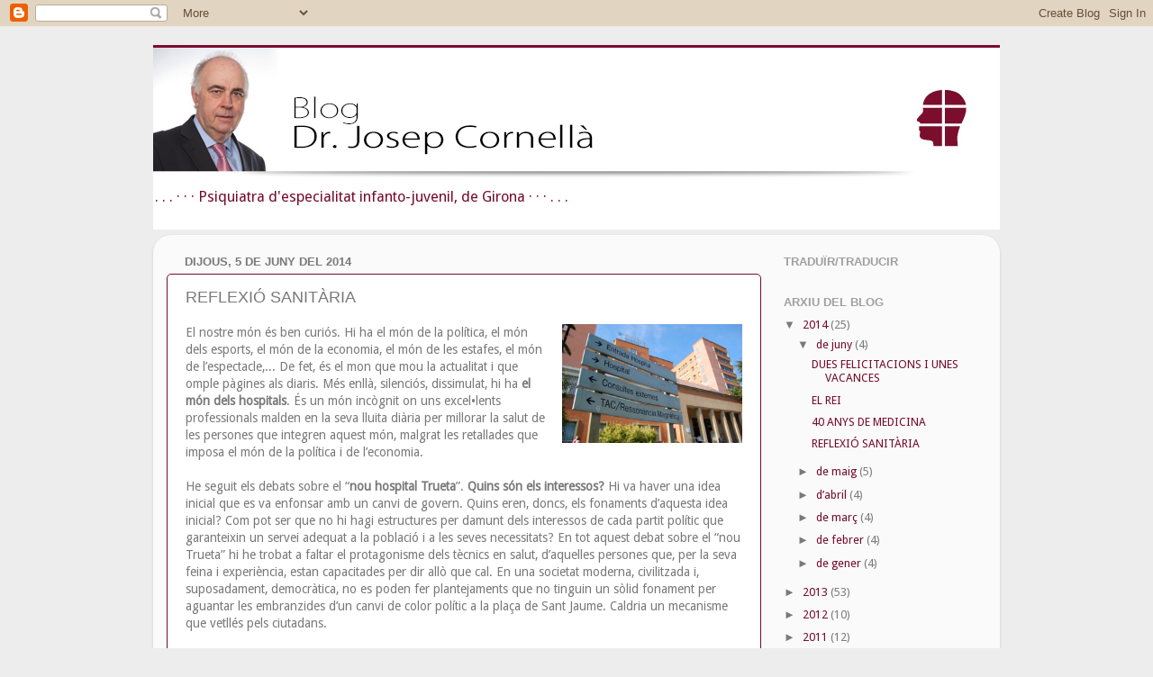

--- FILE ---
content_type: text/html; charset=UTF-8
request_url: https://gabinetcornella.blogspot.com/2014/06/reflexio-sanitaria.html
body_size: 12802
content:
<!DOCTYPE html>
<html class='v2' dir='ltr' lang='ca'>
<head>
<link href='https://www.blogger.com/static/v1/widgets/335934321-css_bundle_v2.css' rel='stylesheet' type='text/css'/>
<meta content='width=1100' name='viewport'/>
<meta content='text/html; charset=UTF-8' http-equiv='Content-Type'/>
<meta content='blogger' name='generator'/>
<link href='https://gabinetcornella.blogspot.com/favicon.ico' rel='icon' type='image/x-icon'/>
<link href='http://gabinetcornella.blogspot.com/2014/06/reflexio-sanitaria.html' rel='canonical'/>
<link rel="alternate" type="application/atom+xml" title="Blog del Gabinet del Dr. Josep Cornellà. Psiquiatra infantil de Girona - Atom" href="https://gabinetcornella.blogspot.com/feeds/posts/default" />
<link rel="alternate" type="application/rss+xml" title="Blog del Gabinet del Dr. Josep Cornellà. Psiquiatra infantil de Girona - RSS" href="https://gabinetcornella.blogspot.com/feeds/posts/default?alt=rss" />
<link rel="service.post" type="application/atom+xml" title="Blog del Gabinet del Dr. Josep Cornellà. Psiquiatra infantil de Girona - Atom" href="https://www.blogger.com/feeds/3530552101421140300/posts/default" />

<link rel="alternate" type="application/atom+xml" title="Blog del Gabinet del Dr. Josep Cornellà. Psiquiatra infantil de Girona - Atom" href="https://gabinetcornella.blogspot.com/feeds/4317392479282111426/comments/default" />
<!--Can't find substitution for tag [blog.ieCssRetrofitLinks]-->
<link href='https://blogger.googleusercontent.com/img/b/R29vZ2xl/AVvXsEjKzu2kzcfemgaEiJzjktBKhG5i0UEV0txuRrdXJneEnBlbMJcKt9qH76aQhTe9Ol_DRNtYOSlw7GyCK-TXxbR4LslJMF6ct25-PPE_FoYPUHdz1Yf7G3LM0-P8ufqrzFSxII9uuWij26k/s1600/hospital-josep-trueta-1.jpg' rel='image_src'/>
<meta content='http://gabinetcornella.blogspot.com/2014/06/reflexio-sanitaria.html' property='og:url'/>
<meta content='REFLEXIÓ SANITÀRIA' property='og:title'/>
<meta content='Blog de psiquiatria i psicologia d&#39;especialitat infanto-juvenil, per a nens i adolescents, a Girona.' property='og:description'/>
<meta content='https://blogger.googleusercontent.com/img/b/R29vZ2xl/AVvXsEjKzu2kzcfemgaEiJzjktBKhG5i0UEV0txuRrdXJneEnBlbMJcKt9qH76aQhTe9Ol_DRNtYOSlw7GyCK-TXxbR4LslJMF6ct25-PPE_FoYPUHdz1Yf7G3LM0-P8ufqrzFSxII9uuWij26k/w1200-h630-p-k-no-nu/hospital-josep-trueta-1.jpg' property='og:image'/>
<title>Blog del Gabinet del Dr. Josep Cornellà. Psiquiatra infantil de Girona: REFLEXIÓ SANITÀRIA</title>
<style type='text/css'>@font-face{font-family:'Calibri';font-style:normal;font-weight:400;font-display:swap;src:url(//fonts.gstatic.com/l/font?kit=J7afnpV-BGlaFfdAhLEY67FIEjg&skey=a1029226f80653a8&v=v15)format('woff2');unicode-range:U+0000-00FF,U+0131,U+0152-0153,U+02BB-02BC,U+02C6,U+02DA,U+02DC,U+0304,U+0308,U+0329,U+2000-206F,U+20AC,U+2122,U+2191,U+2193,U+2212,U+2215,U+FEFF,U+FFFD;}@font-face{font-family:'Droid Sans';font-style:normal;font-weight:400;font-display:swap;src:url(//fonts.gstatic.com/s/droidsans/v19/SlGVmQWMvZQIdix7AFxXkHNSbRYXags.woff2)format('woff2');unicode-range:U+0000-00FF,U+0131,U+0152-0153,U+02BB-02BC,U+02C6,U+02DA,U+02DC,U+0304,U+0308,U+0329,U+2000-206F,U+20AC,U+2122,U+2191,U+2193,U+2212,U+2215,U+FEFF,U+FFFD;}</style>
<style id='page-skin-1' type='text/css'><!--
/*-----------------------------------------------
Blogger Template Style
Name:     Picture Window
Designer: Blogger
URL:      www.blogger.com
----------------------------------------------- */
/* Content
----------------------------------------------- */
body {
font: normal normal 14px Droid Sans;
color: #797979;
background: #ededed none no-repeat scroll center center;
}
html body .region-inner {
min-width: 0;
max-width: 100%;
width: auto;
}
.content-outer {
font-size: 90%;
}
a:link {
text-decoration:none;
color: #760b2a;
}
a:visited {
text-decoration:none;
color: #760b2a;
}
a:hover {
text-decoration:underline;
color: #eb0000;
}
.content-outer {
background: transparent none repeat scroll top left;
-moz-border-radius: 0;
-webkit-border-radius: 0;
-goog-ms-border-radius: 0;
border-radius: 0;
-moz-box-shadow: 0 0 0 rgba(0, 0, 0, .15);
-webkit-box-shadow: 0 0 0 rgba(0, 0, 0, .15);
-goog-ms-box-shadow: 0 0 0 rgba(0, 0, 0, .15);
box-shadow: 0 0 0 rgba(0, 0, 0, .15);
margin: 20px auto;
}
.content-inner {
padding: 0;
}
/* Header
----------------------------------------------- */
.header-outer {
background: #ffffff none repeat-x scroll top left;
_background-image: none;
color: #760b2a;
-moz-border-radius: 0;
-webkit-border-radius: 0;
-goog-ms-border-radius: 0;
border-radius: 0;
}
.Header img, .Header #header-inner {
-moz-border-radius: 0;
-webkit-border-radius: 0;
-goog-ms-border-radius: 0;
border-radius: 0;
}
.header-inner .Header .titlewrapper,
.header-inner .Header .descriptionwrapper {
padding-left: 0;
padding-right: 0;
}
.Header h1 {
font: normal normal 30px Calibri;
text-shadow: 1px 1px 3px rgba(0, 0, 0, 0.3);
}
.Header h1 a {
color: #760b2a;
}
.Header .description {
font-size: 130%;
}
/* Tabs
----------------------------------------------- */
.tabs-inner {
margin: .5em 20px 0;
padding: 0;
}
.tabs-inner .section {
margin: 0;
}
.tabs-inner .widget ul {
padding: 0;
background: transparent none repeat scroll bottom;
-moz-border-radius: 0;
-webkit-border-radius: 0;
-goog-ms-border-radius: 0;
border-radius: 0;
}
.tabs-inner .widget li {
border: none;
}
.tabs-inner .widget li a {
display: inline-block;
padding: .5em 1em;
margin-right: .25em;
color: #760b2a;
font: normal normal 16px Droid Sans;
-moz-border-radius: 10px 10px 0 0;
-webkit-border-top-left-radius: 10px;
-webkit-border-top-right-radius: 10px;
-goog-ms-border-radius: 10px 10px 0 0;
border-radius: 10px 10px 0 0;
background: transparent url(https://resources.blogblog.com/blogblog/data/1kt/transparent/black50.png) repeat scroll top left;
border-right: 1px solid transparent;
}
.tabs-inner .widget li:first-child a {
padding-left: 1.25em;
-moz-border-radius-topleft: 10px;
-moz-border-radius-bottomleft: 0;
-webkit-border-top-left-radius: 10px;
-webkit-border-bottom-left-radius: 0;
-goog-ms-border-top-left-radius: 10px;
-goog-ms-border-bottom-left-radius: 0;
border-top-left-radius: 10px;
border-bottom-left-radius: 0;
}
.tabs-inner .widget li.selected a,
.tabs-inner .widget li a:hover {
position: relative;
z-index: 1;
background: transparent url(https://resources.blogblog.com/blogblog/data/1kt/transparent/white80.png) repeat scroll bottom;
color: #760b2a;
-moz-box-shadow: 0 0 3px rgba(0, 0, 0, .15);
-webkit-box-shadow: 0 0 3px rgba(0, 0, 0, .15);
-goog-ms-box-shadow: 0 0 3px rgba(0, 0, 0, .15);
box-shadow: 0 0 3px rgba(0, 0, 0, .15);
}
/* Headings
----------------------------------------------- */
h2 {
font: bold normal 13px Arial, Tahoma, Helvetica, FreeSans, sans-serif;
text-transform: uppercase;
color: #a0a0a0;
margin: .5em 0;
}
/* Main
----------------------------------------------- */
.main-outer {
background: transparent url(https://resources.blogblog.com/blogblog/data/1kt/transparent/white80.png) repeat scroll top left;
-moz-border-radius: 20px 20px 0 0;
-webkit-border-top-left-radius: 20px;
-webkit-border-top-right-radius: 20px;
-webkit-border-bottom-left-radius: 0;
-webkit-border-bottom-right-radius: 0;
-goog-ms-border-radius: 20px 20px 0 0;
border-radius: 20px 20px 0 0;
-moz-box-shadow: 0 1px 3px rgba(0, 0, 0, .15);
-webkit-box-shadow: 0 1px 3px rgba(0, 0, 0, .15);
-goog-ms-box-shadow: 0 1px 3px rgba(0, 0, 0, .15);
box-shadow: 0 1px 3px rgba(0, 0, 0, .15);
}
.main-inner {
padding: 15px 20px 20px;
}
.main-inner .column-center-inner {
padding: 0 0;
}
.main-inner .column-left-inner {
padding-left: 0;
}
.main-inner .column-right-inner {
padding-right: 0;
}
/* Posts
----------------------------------------------- */
h3.post-title {
margin: 0;
font: normal normal 18px Arial, Tahoma, Helvetica, FreeSans, sans-serif;
}
.comments h4 {
margin: 1em 0 0;
font: normal normal 18px Arial, Tahoma, Helvetica, FreeSans, sans-serif;
}
.date-header span {
color: #797979;
}
.post-outer {
background-color: #ffffff;
border: solid 1px #760b2a;
-moz-border-radius: 5px;
-webkit-border-radius: 5px;
border-radius: 5px;
-goog-ms-border-radius: 5px;
padding: 15px 20px;
margin: 0 -20px 20px;
}
.post-body {
line-height: 1.4;
font-size: 110%;
position: relative;
}
.post-header {
margin: 0 0 1.5em;
color: #adadad;
line-height: 1.6;
}
.post-footer {
margin: .5em 0 0;
color: #adadad;
line-height: 1.6;
}
#blog-pager {
font-size: 140%
}
#comments .comment-author {
padding-top: 1.5em;
border-top: dashed 1px #ccc;
border-top: dashed 1px rgba(128, 128, 128, .5);
background-position: 0 1.5em;
}
#comments .comment-author:first-child {
padding-top: 0;
border-top: none;
}
.avatar-image-container {
margin: .2em 0 0;
}
/* Comments
----------------------------------------------- */
.comments .comments-content .icon.blog-author {
background-repeat: no-repeat;
background-image: url([data-uri]);
}
.comments .comments-content .loadmore a {
border-top: 1px solid #eb0000;
border-bottom: 1px solid #eb0000;
}
.comments .continue {
border-top: 2px solid #eb0000;
}
/* Widgets
----------------------------------------------- */
.widget ul, .widget #ArchiveList ul.flat {
padding: 0;
list-style: none;
}
.widget ul li, .widget #ArchiveList ul.flat li {
border-top: dashed 1px #ccc;
border-top: dashed 1px rgba(128, 128, 128, .5);
}
.widget ul li:first-child, .widget #ArchiveList ul.flat li:first-child {
border-top: none;
}
.widget .post-body ul {
list-style: disc;
}
.widget .post-body ul li {
border: none;
}
/* Footer
----------------------------------------------- */
.footer-outer {
color:#d8d8d8;
background: transparent url(https://resources.blogblog.com/blogblog/data/1kt/transparent/black50.png) repeat scroll top left;
-moz-border-radius: 0 0 20px 20px;
-webkit-border-top-left-radius: 0;
-webkit-border-top-right-radius: 0;
-webkit-border-bottom-left-radius: 20px;
-webkit-border-bottom-right-radius: 20px;
-goog-ms-border-radius: 0 0 20px 20px;
border-radius: 0 0 20px 20px;
-moz-box-shadow: 0 1px 3px rgba(0, 0, 0, .15);
-webkit-box-shadow: 0 1px 3px rgba(0, 0, 0, .15);
-goog-ms-box-shadow: 0 1px 3px rgba(0, 0, 0, .15);
box-shadow: 0 1px 3px rgba(0, 0, 0, .15);
}
.footer-inner {
padding: 10px 20px 20px;
}
.footer-outer a {
color: #afcff1;
}
.footer-outer a:visited {
color: #93aff1;
}
.footer-outer a:hover {
color: #5ca6ff;
}
.footer-outer .widget h2 {
color: #bbbbbb;
}
/* Mobile
----------------------------------------------- */
html body.mobile {
height: auto;
}
html body.mobile {
min-height: 480px;
background-size: 100% auto;
}
.mobile .body-fauxcolumn-outer {
background: transparent none repeat scroll top left;
}
html .mobile .mobile-date-outer, html .mobile .blog-pager {
border-bottom: none;
background: transparent url(https://resources.blogblog.com/blogblog/data/1kt/transparent/white80.png) repeat scroll top left;
margin-bottom: 10px;
}
.mobile .date-outer {
background: transparent url(https://resources.blogblog.com/blogblog/data/1kt/transparent/white80.png) repeat scroll top left;
}
.mobile .header-outer, .mobile .main-outer,
.mobile .post-outer, .mobile .footer-outer {
-moz-border-radius: 0;
-webkit-border-radius: 0;
-goog-ms-border-radius: 0;
border-radius: 0;
}
.mobile .content-outer,
.mobile .main-outer,
.mobile .post-outer {
background: inherit;
border: none;
}
.mobile .content-outer {
font-size: 100%;
}
.mobile-link-button {
background-color: #760b2a;
}
.mobile-link-button a:link, .mobile-link-button a:visited {
color: #ffffff;
}
.mobile-index-contents {
color: #797979;
}
.mobile .tabs-inner .PageList .widget-content {
background: transparent url(https://resources.blogblog.com/blogblog/data/1kt/transparent/white80.png) repeat scroll bottom;
color: #760b2a;
}
.mobile .tabs-inner .PageList .widget-content .pagelist-arrow {
border-left: 1px solid transparent;
}

--></style>
<style id='template-skin-1' type='text/css'><!--
body {
min-width: 940px;
}
.content-outer, .content-fauxcolumn-outer, .region-inner {
min-width: 940px;
max-width: 940px;
_width: 940px;
}
.main-inner .columns {
padding-left: 0px;
padding-right: 250px;
}
.main-inner .fauxcolumn-center-outer {
left: 0px;
right: 250px;
/* IE6 does not respect left and right together */
_width: expression(this.parentNode.offsetWidth -
parseInt("0px") -
parseInt("250px") + 'px');
}
.main-inner .fauxcolumn-left-outer {
width: 0px;
}
.main-inner .fauxcolumn-right-outer {
width: 250px;
}
.main-inner .column-left-outer {
width: 0px;
right: 100%;
margin-left: -0px;
}
.main-inner .column-right-outer {
width: 250px;
margin-right: -250px;
}
#layout {
min-width: 0;
}
#layout .content-outer {
min-width: 0;
width: 800px;
}
#layout .region-inner {
min-width: 0;
width: auto;
}
body#layout div.add_widget {
padding: 8px;
}
body#layout div.add_widget a {
margin-left: 32px;
}
--></style>
<script type='text/javascript'>
        (function(i,s,o,g,r,a,m){i['GoogleAnalyticsObject']=r;i[r]=i[r]||function(){
        (i[r].q=i[r].q||[]).push(arguments)},i[r].l=1*new Date();a=s.createElement(o),
        m=s.getElementsByTagName(o)[0];a.async=1;a.src=g;m.parentNode.insertBefore(a,m)
        })(window,document,'script','https://www.google-analytics.com/analytics.js','ga');
        ga('create', 'UA-36498442-1', 'auto', 'blogger');
        ga('blogger.send', 'pageview');
      </script>
<link href='https://www.blogger.com/dyn-css/authorization.css?targetBlogID=3530552101421140300&amp;zx=7b4bbc5b-656b-4325-9beb-a0b1ec889fd0' media='none' onload='if(media!=&#39;all&#39;)media=&#39;all&#39;' rel='stylesheet'/><noscript><link href='https://www.blogger.com/dyn-css/authorization.css?targetBlogID=3530552101421140300&amp;zx=7b4bbc5b-656b-4325-9beb-a0b1ec889fd0' rel='stylesheet'/></noscript>
<meta name='google-adsense-platform-account' content='ca-host-pub-1556223355139109'/>
<meta name='google-adsense-platform-domain' content='blogspot.com'/>

</head>
<body class='loading variant-open'>
<div class='navbar section' id='navbar' name='Barra de navegació'><div class='widget Navbar' data-version='1' id='Navbar1'><script type="text/javascript">
    function setAttributeOnload(object, attribute, val) {
      if(window.addEventListener) {
        window.addEventListener('load',
          function(){ object[attribute] = val; }, false);
      } else {
        window.attachEvent('onload', function(){ object[attribute] = val; });
      }
    }
  </script>
<div id="navbar-iframe-container"></div>
<script type="text/javascript" src="https://apis.google.com/js/platform.js"></script>
<script type="text/javascript">
      gapi.load("gapi.iframes:gapi.iframes.style.bubble", function() {
        if (gapi.iframes && gapi.iframes.getContext) {
          gapi.iframes.getContext().openChild({
              url: 'https://www.blogger.com/navbar/3530552101421140300?po\x3d4317392479282111426\x26origin\x3dhttps://gabinetcornella.blogspot.com',
              where: document.getElementById("navbar-iframe-container"),
              id: "navbar-iframe"
          });
        }
      });
    </script><script type="text/javascript">
(function() {
var script = document.createElement('script');
script.type = 'text/javascript';
script.src = '//pagead2.googlesyndication.com/pagead/js/google_top_exp.js';
var head = document.getElementsByTagName('head')[0];
if (head) {
head.appendChild(script);
}})();
</script>
</div></div>
<div class='body-fauxcolumns'>
<div class='fauxcolumn-outer body-fauxcolumn-outer'>
<div class='cap-top'>
<div class='cap-left'></div>
<div class='cap-right'></div>
</div>
<div class='fauxborder-left'>
<div class='fauxborder-right'></div>
<div class='fauxcolumn-inner'>
</div>
</div>
<div class='cap-bottom'>
<div class='cap-left'></div>
<div class='cap-right'></div>
</div>
</div>
</div>
<div class='content'>
<div class='content-fauxcolumns'>
<div class='fauxcolumn-outer content-fauxcolumn-outer'>
<div class='cap-top'>
<div class='cap-left'></div>
<div class='cap-right'></div>
</div>
<div class='fauxborder-left'>
<div class='fauxborder-right'></div>
<div class='fauxcolumn-inner'>
</div>
</div>
<div class='cap-bottom'>
<div class='cap-left'></div>
<div class='cap-right'></div>
</div>
</div>
</div>
<div class='content-outer'>
<div class='content-cap-top cap-top'>
<div class='cap-left'></div>
<div class='cap-right'></div>
</div>
<div class='fauxborder-left content-fauxborder-left'>
<div class='fauxborder-right content-fauxborder-right'></div>
<div class='content-inner'>
<header>
<div class='header-outer'>
<div class='header-cap-top cap-top'>
<div class='cap-left'></div>
<div class='cap-right'></div>
</div>
<div class='fauxborder-left header-fauxborder-left'>
<div class='fauxborder-right header-fauxborder-right'></div>
<div class='region-inner header-inner'>
<div class='header section' id='header' name='Capçalera'><div class='widget Header' data-version='1' id='Header1'>
<div id='header-inner'>
<a href='https://gabinetcornella.blogspot.com/' style='display: block'>
<img alt='Blog del Gabinet del Dr. Josep Cornellà. Psiquiatra infantil de Girona' height='150px; ' id='Header1_headerimg' src='https://blogger.googleusercontent.com/img/b/R29vZ2xl/AVvXsEhG0LR76rtFlSff9T5fVzdAK0wriygZb5DG44BSagasrWoVaEoSqhdko_Mj4MskRdEEtlylp9hFXVXw-8PseuhgpNysgKsBTxV-u2kouwGEmW4QZEQLFEFQ4VOS6bLrKrcjyPA7iKrbC0M/s1600/BLOG_portada.jpg' style='display: block' width='940px; '/>
</a>
<div class='descriptionwrapper'>
<p class='description'><span> . . . &#183; &#183; &#183; Psiquiatra d'especialitat infanto-juvenil, de Girona &#183; &#183; &#183; . . .</span></p>
</div>
</div>
</div></div>
</div>
</div>
<div class='header-cap-bottom cap-bottom'>
<div class='cap-left'></div>
<div class='cap-right'></div>
</div>
</div>
</header>
<div class='tabs-outer'>
<div class='tabs-cap-top cap-top'>
<div class='cap-left'></div>
<div class='cap-right'></div>
</div>
<div class='fauxborder-left tabs-fauxborder-left'>
<div class='fauxborder-right tabs-fauxborder-right'></div>
<div class='region-inner tabs-inner'>
<div class='tabs no-items section' id='crosscol' name='Multicolumnes'></div>
<div class='tabs no-items section' id='crosscol-overflow' name='Cross-Column 2'></div>
</div>
</div>
<div class='tabs-cap-bottom cap-bottom'>
<div class='cap-left'></div>
<div class='cap-right'></div>
</div>
</div>
<div class='main-outer'>
<div class='main-cap-top cap-top'>
<div class='cap-left'></div>
<div class='cap-right'></div>
</div>
<div class='fauxborder-left main-fauxborder-left'>
<div class='fauxborder-right main-fauxborder-right'></div>
<div class='region-inner main-inner'>
<div class='columns fauxcolumns'>
<div class='fauxcolumn-outer fauxcolumn-center-outer'>
<div class='cap-top'>
<div class='cap-left'></div>
<div class='cap-right'></div>
</div>
<div class='fauxborder-left'>
<div class='fauxborder-right'></div>
<div class='fauxcolumn-inner'>
</div>
</div>
<div class='cap-bottom'>
<div class='cap-left'></div>
<div class='cap-right'></div>
</div>
</div>
<div class='fauxcolumn-outer fauxcolumn-left-outer'>
<div class='cap-top'>
<div class='cap-left'></div>
<div class='cap-right'></div>
</div>
<div class='fauxborder-left'>
<div class='fauxborder-right'></div>
<div class='fauxcolumn-inner'>
</div>
</div>
<div class='cap-bottom'>
<div class='cap-left'></div>
<div class='cap-right'></div>
</div>
</div>
<div class='fauxcolumn-outer fauxcolumn-right-outer'>
<div class='cap-top'>
<div class='cap-left'></div>
<div class='cap-right'></div>
</div>
<div class='fauxborder-left'>
<div class='fauxborder-right'></div>
<div class='fauxcolumn-inner'>
</div>
</div>
<div class='cap-bottom'>
<div class='cap-left'></div>
<div class='cap-right'></div>
</div>
</div>
<!-- corrects IE6 width calculation -->
<div class='columns-inner'>
<div class='column-center-outer'>
<div class='column-center-inner'>
<div class='main section' id='main' name='Principal'><div class='widget Blog' data-version='1' id='Blog1'>
<div class='blog-posts hfeed'>

          <div class="date-outer">
        
<h2 class='date-header'><span>dijous, 5 de juny del 2014</span></h2>

          <div class="date-posts">
        
<div class='post-outer'>
<div class='post hentry uncustomized-post-template' itemprop='blogPost' itemscope='itemscope' itemtype='http://schema.org/BlogPosting'>
<meta content='https://blogger.googleusercontent.com/img/b/R29vZ2xl/AVvXsEjKzu2kzcfemgaEiJzjktBKhG5i0UEV0txuRrdXJneEnBlbMJcKt9qH76aQhTe9Ol_DRNtYOSlw7GyCK-TXxbR4LslJMF6ct25-PPE_FoYPUHdz1Yf7G3LM0-P8ufqrzFSxII9uuWij26k/s1600/hospital-josep-trueta-1.jpg' itemprop='image_url'/>
<meta content='3530552101421140300' itemprop='blogId'/>
<meta content='4317392479282111426' itemprop='postId'/>
<a name='4317392479282111426'></a>
<h3 class='post-title entry-title' itemprop='name'>
REFLEXIÓ SANITÀRIA
</h3>
<div class='post-header'>
<div class='post-header-line-1'></div>
</div>
<div class='post-body entry-content' id='post-body-4317392479282111426' itemprop='description articleBody'>
<div class="separator" style="clear: both; text-align: center;">
<a href="https://blogger.googleusercontent.com/img/b/R29vZ2xl/AVvXsEjKzu2kzcfemgaEiJzjktBKhG5i0UEV0txuRrdXJneEnBlbMJcKt9qH76aQhTe9Ol_DRNtYOSlw7GyCK-TXxbR4LslJMF6ct25-PPE_FoYPUHdz1Yf7G3LM0-P8ufqrzFSxII9uuWij26k/s1600/hospital-josep-trueta-1.jpg" imageanchor="1" style="clear: right; float: right; margin-bottom: 1em; margin-left: 1em;"><img border="0" height="132" src="https://blogger.googleusercontent.com/img/b/R29vZ2xl/AVvXsEjKzu2kzcfemgaEiJzjktBKhG5i0UEV0txuRrdXJneEnBlbMJcKt9qH76aQhTe9Ol_DRNtYOSlw7GyCK-TXxbR4LslJMF6ct25-PPE_FoYPUHdz1Yf7G3LM0-P8ufqrzFSxII9uuWij26k/s1600/hospital-josep-trueta-1.jpg" width="200" /></a></div>
El nostre món és ben curiós. Hi ha el món de la política, el món dels esports, el món de la economia, el món de les estafes, el món de l&#8217;espectacle,... De fet, és el mon que mou la actualitat i que omple pàgines als diaris. Més enllà, silenciós, dissimulat, hi ha <b>el món dels hospitals</b>. És un món incògnit on uns excel&#8226;lents professionals malden en la seva lluita diària per millorar la salut de les persones que integren aquest món, malgrat les retallades que imposa el món de la política i de l&#8217;economia.<br />
<br />
He seguit els debats sobre el &#8220;<b>nou hospital Trueta</b>&#8221;. <b>Quins són els interessos?</b> Hi va haver una idea inicial que es va enfonsar amb un canvi de govern. Quins eren, doncs, els fonaments d&#8217;aquesta idea inicial? Com pot ser que no hi hagi estructures per damunt dels interessos de cada partit polític que garanteixin un servei adequat a la població i a les seves necessitats? En tot aquest debat sobre el &#8220;nou Trueta&#8221; hi he trobat a faltar el protagonisme dels tècnics en salut, d&#8217;aquelles persones que, per la seva feina i experiència, estan capacitades per dir allò que cal. En una societat moderna, civilitzada i, suposadament, democràtica, no es poden fer plantejaments que no tinguin un sòlid fonament per aguantar les embranzides d&#8217;un canvi de color polític a la plaça de Sant Jaume. Caldria un mecanisme que vetllés pels ciutadans.<br />
<br />
I, <b>com s&#8217;ha permès que la actual Conselleria tirés endavant tantes i tantes retallades en matèria de salut?</b> Com es pot permetre que, des de la fredor d&#8217;un despatx, amb una més que escassa experiència en el dia a dia de la sanitat pública, es vagin retallant treballadors en aquest món de la sanitat? Com no hi hauria d&#8217;haver un organisme tècnic, apolític, per damunt de la conselleria i dels colors polítics, que garantís uns pressupostos seriosos i argumentats?. Per evitar tots els extrems; des de l'ornamentació floral encarregada a una determinada empresa (quan teníem vaques grasses) fins a la reducció de plantilla en tots els àmbits (ara, quan les vaques són magres).<br />
<br />
Potser valdria la pena que els col&#8226;legis de professionals sanitaris es plantegessin una funció de arbitratge i de assessorament als polítics de torn per evitar aquestes situacions que portarien al caos un dels millors sistemes d&#8217;atenció a la salut. Sort n&#8217;hi ha hagut de la dedicació abnegada dels professionals, a tots els estaments, per garantir que no es perdés ni una engruna de la qualitat assistencial.<br />
<br />
Ara vindran les xifres milionàries per fitxar jugadors de futbol. I uns pressupostos per les despeses del tricentenari. <b>Diner n&#8217;hi ha. Però, cap a on va? Com es distribueix? Com es defineixen les prioritats?</b>. El món de la sanitat, em temo, seguirà funcionant amb precarietats. Cal actuar!<br />
<br />
DIARI DE GIRONA, 5 de juny de 2014.<br />
<div>
<br /></div>
<div>
Dr. Josep Cornellà i Canals</div>
<div>
Psiquiatra a Girona</div>
<div style='clear: both;'></div>
</div>
<div class='post-footer'>
<div class='post-footer-line post-footer-line-1'>
<span class='post-author vcard'>
Publicat per
<span class='fn' itemprop='author' itemscope='itemscope' itemtype='http://schema.org/Person'>
<meta content='https://www.blogger.com/profile/06873380488160113127' itemprop='url'/>
<a class='g-profile' href='https://www.blogger.com/profile/06873380488160113127' rel='author' title='author profile'>
<span itemprop='name'>Malpas 28 IT</span>
</a>
</span>
</span>
<span class='post-timestamp'>
a
<meta content='http://gabinetcornella.blogspot.com/2014/06/reflexio-sanitaria.html' itemprop='url'/>
<a class='timestamp-link' href='https://gabinetcornella.blogspot.com/2014/06/reflexio-sanitaria.html' rel='bookmark' title='permanent link'><abbr class='published' itemprop='datePublished' title='2014-06-05T09:00:00+02:00'>9:00 a.&#8239;m.</abbr></a>
</span>
<span class='post-comment-link'>
</span>
<span class='post-icons'>
<span class='item-control blog-admin pid-1180344772'>
<a href='https://www.blogger.com/post-edit.g?blogID=3530552101421140300&postID=4317392479282111426&from=pencil' title='Modificar el missatge'>
<img alt='' class='icon-action' height='18' src='https://resources.blogblog.com/img/icon18_edit_allbkg.gif' width='18'/>
</a>
</span>
</span>
<div class='post-share-buttons goog-inline-block'>
<a class='goog-inline-block share-button sb-email' href='https://www.blogger.com/share-post.g?blogID=3530552101421140300&postID=4317392479282111426&target=email' target='_blank' title='Envia per correu electrònic'><span class='share-button-link-text'>Envia per correu electrònic</span></a><a class='goog-inline-block share-button sb-blog' href='https://www.blogger.com/share-post.g?blogID=3530552101421140300&postID=4317392479282111426&target=blog' onclick='window.open(this.href, "_blank", "height=270,width=475"); return false;' target='_blank' title='BlogThis!'><span class='share-button-link-text'>BlogThis!</span></a><a class='goog-inline-block share-button sb-twitter' href='https://www.blogger.com/share-post.g?blogID=3530552101421140300&postID=4317392479282111426&target=twitter' target='_blank' title='Comparteix a X'><span class='share-button-link-text'>Comparteix a X</span></a><a class='goog-inline-block share-button sb-facebook' href='https://www.blogger.com/share-post.g?blogID=3530552101421140300&postID=4317392479282111426&target=facebook' onclick='window.open(this.href, "_blank", "height=430,width=640"); return false;' target='_blank' title='Comparteix a Facebook'><span class='share-button-link-text'>Comparteix a Facebook</span></a><a class='goog-inline-block share-button sb-pinterest' href='https://www.blogger.com/share-post.g?blogID=3530552101421140300&postID=4317392479282111426&target=pinterest' target='_blank' title='Comparteix a Pinterest'><span class='share-button-link-text'>Comparteix a Pinterest</span></a>
</div>
</div>
<div class='post-footer-line post-footer-line-2'>
<span class='post-labels'>
Etiquetes de comentaris:
<a href='https://gabinetcornella.blogspot.com/search/label/girona' rel='tag'>girona</a>,
<a href='https://gabinetcornella.blogspot.com/search/label/retallades' rel='tag'>retallades</a>,
<a href='https://gabinetcornella.blogspot.com/search/label/sanitat' rel='tag'>sanitat</a>,
<a href='https://gabinetcornella.blogspot.com/search/label/trueta' rel='tag'>trueta</a>
</span>
</div>
<div class='post-footer-line post-footer-line-3'>
<span class='post-location'>
</span>
</div>
</div>
</div>
<div class='comments' id='comments'>
<a name='comments'></a>
<h4>Cap comentari:</h4>
<div id='Blog1_comments-block-wrapper'>
<dl class='avatar-comment-indent' id='comments-block'>
</dl>
</div>
<p class='comment-footer'>
<div class='comment-form'>
<a name='comment-form'></a>
<h4 id='comment-post-message'>Publica un comentari a l'entrada</h4>
<p>
</p>
<a href='https://www.blogger.com/comment/frame/3530552101421140300?po=4317392479282111426&hl=ca&saa=85391&origin=https://gabinetcornella.blogspot.com' id='comment-editor-src'></a>
<iframe allowtransparency='true' class='blogger-iframe-colorize blogger-comment-from-post' frameborder='0' height='410px' id='comment-editor' name='comment-editor' src='' width='100%'></iframe>
<script src='https://www.blogger.com/static/v1/jsbin/2830521187-comment_from_post_iframe.js' type='text/javascript'></script>
<script type='text/javascript'>
      BLOG_CMT_createIframe('https://www.blogger.com/rpc_relay.html');
    </script>
</div>
</p>
</div>
</div>

        </div></div>
      
</div>
<div class='blog-pager' id='blog-pager'>
<span id='blog-pager-newer-link'>
<a class='blog-pager-newer-link' href='https://gabinetcornella.blogspot.com/2014/06/40-anys-de-medicina.html' id='Blog1_blog-pager-newer-link' title='Entrada més recent'>Entrada més recent</a>
</span>
<span id='blog-pager-older-link'>
<a class='blog-pager-older-link' href='https://gabinetcornella.blogspot.com/2014/05/la-dimensio-espiritual.html' id='Blog1_blog-pager-older-link' title='Entrada més antiga'>Entrada més antiga</a>
</span>
<a class='home-link' href='https://gabinetcornella.blogspot.com/'>Inici</a>
</div>
<div class='clear'></div>
<div class='post-feeds'>
<div class='feed-links'>
Subscriure's a:
<a class='feed-link' href='https://gabinetcornella.blogspot.com/feeds/4317392479282111426/comments/default' target='_blank' type='application/atom+xml'>Comentaris del missatge (Atom)</a>
</div>
</div>
</div></div>
</div>
</div>
<div class='column-left-outer'>
<div class='column-left-inner'>
<aside>
</aside>
</div>
</div>
<div class='column-right-outer'>
<div class='column-right-inner'>
<aside>
<div class='sidebar section' id='sidebar-right-1'><div class='widget Translate' data-version='1' id='Translate1'>
<h2 class='title'>Traduïr/Traducir</h2>
<div id='google_translate_element'></div>
<script>
    function googleTranslateElementInit() {
      new google.translate.TranslateElement({
        pageLanguage: 'ca',
        autoDisplay: 'true',
        layout: google.translate.TranslateElement.InlineLayout.VERTICAL
      }, 'google_translate_element');
    }
  </script>
<script src='//translate.google.com/translate_a/element.js?cb=googleTranslateElementInit'></script>
<div class='clear'></div>
</div><div class='widget BlogArchive' data-version='1' id='BlogArchive1'>
<h2>Arxiu del blog</h2>
<div class='widget-content'>
<div id='ArchiveList'>
<div id='BlogArchive1_ArchiveList'>
<ul class='hierarchy'>
<li class='archivedate expanded'>
<a class='toggle' href='javascript:void(0)'>
<span class='zippy toggle-open'>

        &#9660;&#160;
      
</span>
</a>
<a class='post-count-link' href='https://gabinetcornella.blogspot.com/2014/'>
2014
</a>
<span class='post-count' dir='ltr'>(25)</span>
<ul class='hierarchy'>
<li class='archivedate expanded'>
<a class='toggle' href='javascript:void(0)'>
<span class='zippy toggle-open'>

        &#9660;&#160;
      
</span>
</a>
<a class='post-count-link' href='https://gabinetcornella.blogspot.com/2014/06/'>
de juny
</a>
<span class='post-count' dir='ltr'>(4)</span>
<ul class='posts'>
<li><a href='https://gabinetcornella.blogspot.com/2014/06/dues-felicitacions-i-unes-vacances.html'>DUES FELICITACIONS I UNES VACANCES</a></li>
<li><a href='https://gabinetcornella.blogspot.com/2014/06/el-rei.html'>EL REI</a></li>
<li><a href='https://gabinetcornella.blogspot.com/2014/06/40-anys-de-medicina.html'>40 ANYS DE MEDICINA</a></li>
<li><a href='https://gabinetcornella.blogspot.com/2014/06/reflexio-sanitaria.html'>REFLEXIÓ SANITÀRIA</a></li>
</ul>
</li>
</ul>
<ul class='hierarchy'>
<li class='archivedate collapsed'>
<a class='toggle' href='javascript:void(0)'>
<span class='zippy'>

        &#9658;&#160;
      
</span>
</a>
<a class='post-count-link' href='https://gabinetcornella.blogspot.com/2014/05/'>
de maig
</a>
<span class='post-count' dir='ltr'>(5)</span>
</li>
</ul>
<ul class='hierarchy'>
<li class='archivedate collapsed'>
<a class='toggle' href='javascript:void(0)'>
<span class='zippy'>

        &#9658;&#160;
      
</span>
</a>
<a class='post-count-link' href='https://gabinetcornella.blogspot.com/2014/04/'>
d&#8217;abril
</a>
<span class='post-count' dir='ltr'>(4)</span>
</li>
</ul>
<ul class='hierarchy'>
<li class='archivedate collapsed'>
<a class='toggle' href='javascript:void(0)'>
<span class='zippy'>

        &#9658;&#160;
      
</span>
</a>
<a class='post-count-link' href='https://gabinetcornella.blogspot.com/2014/03/'>
de març
</a>
<span class='post-count' dir='ltr'>(4)</span>
</li>
</ul>
<ul class='hierarchy'>
<li class='archivedate collapsed'>
<a class='toggle' href='javascript:void(0)'>
<span class='zippy'>

        &#9658;&#160;
      
</span>
</a>
<a class='post-count-link' href='https://gabinetcornella.blogspot.com/2014/02/'>
de febrer
</a>
<span class='post-count' dir='ltr'>(4)</span>
</li>
</ul>
<ul class='hierarchy'>
<li class='archivedate collapsed'>
<a class='toggle' href='javascript:void(0)'>
<span class='zippy'>

        &#9658;&#160;
      
</span>
</a>
<a class='post-count-link' href='https://gabinetcornella.blogspot.com/2014/01/'>
de gener
</a>
<span class='post-count' dir='ltr'>(4)</span>
</li>
</ul>
</li>
</ul>
<ul class='hierarchy'>
<li class='archivedate collapsed'>
<a class='toggle' href='javascript:void(0)'>
<span class='zippy'>

        &#9658;&#160;
      
</span>
</a>
<a class='post-count-link' href='https://gabinetcornella.blogspot.com/2013/'>
2013
</a>
<span class='post-count' dir='ltr'>(53)</span>
<ul class='hierarchy'>
<li class='archivedate collapsed'>
<a class='toggle' href='javascript:void(0)'>
<span class='zippy'>

        &#9658;&#160;
      
</span>
</a>
<a class='post-count-link' href='https://gabinetcornella.blogspot.com/2013/12/'>
de desembre
</a>
<span class='post-count' dir='ltr'>(3)</span>
</li>
</ul>
<ul class='hierarchy'>
<li class='archivedate collapsed'>
<a class='toggle' href='javascript:void(0)'>
<span class='zippy'>

        &#9658;&#160;
      
</span>
</a>
<a class='post-count-link' href='https://gabinetcornella.blogspot.com/2013/11/'>
de novembre
</a>
<span class='post-count' dir='ltr'>(4)</span>
</li>
</ul>
<ul class='hierarchy'>
<li class='archivedate collapsed'>
<a class='toggle' href='javascript:void(0)'>
<span class='zippy'>

        &#9658;&#160;
      
</span>
</a>
<a class='post-count-link' href='https://gabinetcornella.blogspot.com/2013/10/'>
d&#8217;octubre
</a>
<span class='post-count' dir='ltr'>(5)</span>
</li>
</ul>
<ul class='hierarchy'>
<li class='archivedate collapsed'>
<a class='toggle' href='javascript:void(0)'>
<span class='zippy'>

        &#9658;&#160;
      
</span>
</a>
<a class='post-count-link' href='https://gabinetcornella.blogspot.com/2013/09/'>
de setembre
</a>
<span class='post-count' dir='ltr'>(4)</span>
</li>
</ul>
<ul class='hierarchy'>
<li class='archivedate collapsed'>
<a class='toggle' href='javascript:void(0)'>
<span class='zippy'>

        &#9658;&#160;
      
</span>
</a>
<a class='post-count-link' href='https://gabinetcornella.blogspot.com/2013/08/'>
d&#8217;agost
</a>
<span class='post-count' dir='ltr'>(5)</span>
</li>
</ul>
<ul class='hierarchy'>
<li class='archivedate collapsed'>
<a class='toggle' href='javascript:void(0)'>
<span class='zippy'>

        &#9658;&#160;
      
</span>
</a>
<a class='post-count-link' href='https://gabinetcornella.blogspot.com/2013/07/'>
de juliol
</a>
<span class='post-count' dir='ltr'>(4)</span>
</li>
</ul>
<ul class='hierarchy'>
<li class='archivedate collapsed'>
<a class='toggle' href='javascript:void(0)'>
<span class='zippy'>

        &#9658;&#160;
      
</span>
</a>
<a class='post-count-link' href='https://gabinetcornella.blogspot.com/2013/06/'>
de juny
</a>
<span class='post-count' dir='ltr'>(4)</span>
</li>
</ul>
<ul class='hierarchy'>
<li class='archivedate collapsed'>
<a class='toggle' href='javascript:void(0)'>
<span class='zippy'>

        &#9658;&#160;
      
</span>
</a>
<a class='post-count-link' href='https://gabinetcornella.blogspot.com/2013/05/'>
de maig
</a>
<span class='post-count' dir='ltr'>(7)</span>
</li>
</ul>
<ul class='hierarchy'>
<li class='archivedate collapsed'>
<a class='toggle' href='javascript:void(0)'>
<span class='zippy'>

        &#9658;&#160;
      
</span>
</a>
<a class='post-count-link' href='https://gabinetcornella.blogspot.com/2013/04/'>
d&#8217;abril
</a>
<span class='post-count' dir='ltr'>(4)</span>
</li>
</ul>
<ul class='hierarchy'>
<li class='archivedate collapsed'>
<a class='toggle' href='javascript:void(0)'>
<span class='zippy'>

        &#9658;&#160;
      
</span>
</a>
<a class='post-count-link' href='https://gabinetcornella.blogspot.com/2013/03/'>
de març
</a>
<span class='post-count' dir='ltr'>(5)</span>
</li>
</ul>
<ul class='hierarchy'>
<li class='archivedate collapsed'>
<a class='toggle' href='javascript:void(0)'>
<span class='zippy'>

        &#9658;&#160;
      
</span>
</a>
<a class='post-count-link' href='https://gabinetcornella.blogspot.com/2013/02/'>
de febrer
</a>
<span class='post-count' dir='ltr'>(8)</span>
</li>
</ul>
</li>
</ul>
<ul class='hierarchy'>
<li class='archivedate collapsed'>
<a class='toggle' href='javascript:void(0)'>
<span class='zippy'>

        &#9658;&#160;
      
</span>
</a>
<a class='post-count-link' href='https://gabinetcornella.blogspot.com/2012/'>
2012
</a>
<span class='post-count' dir='ltr'>(10)</span>
<ul class='hierarchy'>
<li class='archivedate collapsed'>
<a class='toggle' href='javascript:void(0)'>
<span class='zippy'>

        &#9658;&#160;
      
</span>
</a>
<a class='post-count-link' href='https://gabinetcornella.blogspot.com/2012/09/'>
de setembre
</a>
<span class='post-count' dir='ltr'>(1)</span>
</li>
</ul>
<ul class='hierarchy'>
<li class='archivedate collapsed'>
<a class='toggle' href='javascript:void(0)'>
<span class='zippy'>

        &#9658;&#160;
      
</span>
</a>
<a class='post-count-link' href='https://gabinetcornella.blogspot.com/2012/08/'>
d&#8217;agost
</a>
<span class='post-count' dir='ltr'>(1)</span>
</li>
</ul>
<ul class='hierarchy'>
<li class='archivedate collapsed'>
<a class='toggle' href='javascript:void(0)'>
<span class='zippy'>

        &#9658;&#160;
      
</span>
</a>
<a class='post-count-link' href='https://gabinetcornella.blogspot.com/2012/07/'>
de juliol
</a>
<span class='post-count' dir='ltr'>(1)</span>
</li>
</ul>
<ul class='hierarchy'>
<li class='archivedate collapsed'>
<a class='toggle' href='javascript:void(0)'>
<span class='zippy'>

        &#9658;&#160;
      
</span>
</a>
<a class='post-count-link' href='https://gabinetcornella.blogspot.com/2012/04/'>
d&#8217;abril
</a>
<span class='post-count' dir='ltr'>(1)</span>
</li>
</ul>
<ul class='hierarchy'>
<li class='archivedate collapsed'>
<a class='toggle' href='javascript:void(0)'>
<span class='zippy'>

        &#9658;&#160;
      
</span>
</a>
<a class='post-count-link' href='https://gabinetcornella.blogspot.com/2012/03/'>
de març
</a>
<span class='post-count' dir='ltr'>(1)</span>
</li>
</ul>
<ul class='hierarchy'>
<li class='archivedate collapsed'>
<a class='toggle' href='javascript:void(0)'>
<span class='zippy'>

        &#9658;&#160;
      
</span>
</a>
<a class='post-count-link' href='https://gabinetcornella.blogspot.com/2012/02/'>
de febrer
</a>
<span class='post-count' dir='ltr'>(2)</span>
</li>
</ul>
<ul class='hierarchy'>
<li class='archivedate collapsed'>
<a class='toggle' href='javascript:void(0)'>
<span class='zippy'>

        &#9658;&#160;
      
</span>
</a>
<a class='post-count-link' href='https://gabinetcornella.blogspot.com/2012/01/'>
de gener
</a>
<span class='post-count' dir='ltr'>(3)</span>
</li>
</ul>
</li>
</ul>
<ul class='hierarchy'>
<li class='archivedate collapsed'>
<a class='toggle' href='javascript:void(0)'>
<span class='zippy'>

        &#9658;&#160;
      
</span>
</a>
<a class='post-count-link' href='https://gabinetcornella.blogspot.com/2011/'>
2011
</a>
<span class='post-count' dir='ltr'>(12)</span>
<ul class='hierarchy'>
<li class='archivedate collapsed'>
<a class='toggle' href='javascript:void(0)'>
<span class='zippy'>

        &#9658;&#160;
      
</span>
</a>
<a class='post-count-link' href='https://gabinetcornella.blogspot.com/2011/12/'>
de desembre
</a>
<span class='post-count' dir='ltr'>(2)</span>
</li>
</ul>
<ul class='hierarchy'>
<li class='archivedate collapsed'>
<a class='toggle' href='javascript:void(0)'>
<span class='zippy'>

        &#9658;&#160;
      
</span>
</a>
<a class='post-count-link' href='https://gabinetcornella.blogspot.com/2011/11/'>
de novembre
</a>
<span class='post-count' dir='ltr'>(2)</span>
</li>
</ul>
<ul class='hierarchy'>
<li class='archivedate collapsed'>
<a class='toggle' href='javascript:void(0)'>
<span class='zippy'>

        &#9658;&#160;
      
</span>
</a>
<a class='post-count-link' href='https://gabinetcornella.blogspot.com/2011/10/'>
d&#8217;octubre
</a>
<span class='post-count' dir='ltr'>(4)</span>
</li>
</ul>
<ul class='hierarchy'>
<li class='archivedate collapsed'>
<a class='toggle' href='javascript:void(0)'>
<span class='zippy'>

        &#9658;&#160;
      
</span>
</a>
<a class='post-count-link' href='https://gabinetcornella.blogspot.com/2011/09/'>
de setembre
</a>
<span class='post-count' dir='ltr'>(2)</span>
</li>
</ul>
<ul class='hierarchy'>
<li class='archivedate collapsed'>
<a class='toggle' href='javascript:void(0)'>
<span class='zippy'>

        &#9658;&#160;
      
</span>
</a>
<a class='post-count-link' href='https://gabinetcornella.blogspot.com/2011/07/'>
de juliol
</a>
<span class='post-count' dir='ltr'>(2)</span>
</li>
</ul>
</li>
</ul>
</div>
</div>
<div class='clear'></div>
</div>
</div><div class='widget Label' data-version='1' id='Label1'>
<h2>Etiquetes</h2>
<div class='widget-content cloud-label-widget-content'>
<span class='label-size label-size-5'>
<a dir='ltr' href='https://gabinetcornella.blogspot.com/search/label/adolescents'>adolescents</a>
</span>
<span class='label-size label-size-5'>
<a dir='ltr' href='https://gabinetcornella.blogspot.com/search/label/educaci%C3%B3'>educació</a>
</span>
<span class='label-size label-size-4'>
<a dir='ltr' href='https://gabinetcornella.blogspot.com/search/label/salut'>salut</a>
</span>
<span class='label-size label-size-4'>
<a dir='ltr' href='https://gabinetcornella.blogspot.com/search/label/Internet'>Internet</a>
</span>
<span class='label-size label-size-4'>
<a dir='ltr' href='https://gabinetcornella.blogspot.com/search/label/addiccions'>addiccions</a>
</span>
<span class='label-size label-size-4'>
<a dir='ltr' href='https://gabinetcornella.blogspot.com/search/label/fills'>fills</a>
</span>
<span class='label-size label-size-3'>
<a dir='ltr' href='https://gabinetcornella.blogspot.com/search/label/fam%C3%ADlia'>família</a>
</span>
<span class='label-size label-size-3'>
<a dir='ltr' href='https://gabinetcornella.blogspot.com/search/label/marihuana'>marihuana</a>
</span>
<span class='label-size label-size-3'>
<a dir='ltr' href='https://gabinetcornella.blogspot.com/search/label/DEPRESSI%C3%93'>DEPRESSIÓ</a>
</span>
<span class='label-size label-size-3'>
<a dir='ltr' href='https://gabinetcornella.blogspot.com/search/label/Viol%C3%A8ncia'>Violència</a>
</span>
<span class='label-size label-size-3'>
<a dir='ltr' href='https://gabinetcornella.blogspot.com/search/label/drogaaddicci%C3%B3'>drogaaddicció</a>
</span>
<span class='label-size label-size-2'>
<a dir='ltr' href='https://gabinetcornella.blogspot.com/search/label/Esport'>Esport</a>
</span>
<span class='label-size label-size-2'>
<a dir='ltr' href='https://gabinetcornella.blogspot.com/search/label/FELICITAT'>FELICITAT</a>
</span>
<span class='label-size label-size-2'>
<a dir='ltr' href='https://gabinetcornella.blogspot.com/search/label/Noves%20Tecnologies'>Noves Tecnologies</a>
</span>
<span class='label-size label-size-2'>
<a dir='ltr' href='https://gabinetcornella.blogspot.com/search/label/autocontrol'>autocontrol</a>
</span>
<span class='label-size label-size-2'>
<a dir='ltr' href='https://gabinetcornella.blogspot.com/search/label/bogeria'>bogeria</a>
</span>
<span class='label-size label-size-2'>
<a dir='ltr' href='https://gabinetcornella.blogspot.com/search/label/diagn%C3%B2stic'>diagnòstic</a>
</span>
<span class='label-size label-size-2'>
<a dir='ltr' href='https://gabinetcornella.blogspot.com/search/label/drogues'>drogues</a>
</span>
<span class='label-size label-size-2'>
<a dir='ltr' href='https://gabinetcornella.blogspot.com/search/label/f%C3%A0rmacs'>fàrmacs</a>
</span>
<span class='label-size label-size-2'>
<a dir='ltr' href='https://gabinetcornella.blogspot.com/search/label/tabac'>tabac</a>
</span>
<span class='label-size label-size-1'>
<a dir='ltr' href='https://gabinetcornella.blogspot.com/search/label/CRISI'>CRISI</a>
</span>
<span class='label-size label-size-1'>
<a dir='ltr' href='https://gabinetcornella.blogspot.com/search/label/ESTR%C3%88S'>ESTRÈS</a>
</span>
<span class='label-size label-size-1'>
<a dir='ltr' href='https://gabinetcornella.blogspot.com/search/label/Joc'>Joc</a>
</span>
<span class='label-size label-size-1'>
<a dir='ltr' href='https://gabinetcornella.blogspot.com/search/label/Nadal.'>Nadal.</a>
</span>
<span class='label-size label-size-1'>
<a dir='ltr' href='https://gabinetcornella.blogspot.com/search/label/Ordinador'>Ordinador</a>
</span>
<span class='label-size label-size-1'>
<a dir='ltr' href='https://gabinetcornella.blogspot.com/search/label/Risc'>Risc</a>
</span>
<span class='label-size label-size-1'>
<a dir='ltr' href='https://gabinetcornella.blogspot.com/search/label/Separaci%C3%B3'>Separació</a>
</span>
<span class='label-size label-size-1'>
<a dir='ltr' href='https://gabinetcornella.blogspot.com/search/label/Sexualitat'>Sexualitat</a>
</span>
<span class='label-size label-size-1'>
<a dir='ltr' href='https://gabinetcornella.blogspot.com/search/label/S%C3%ADndrome%20d%27Asperger'>Síndrome d&#39;Asperger</a>
</span>
<span class='label-size label-size-1'>
<a dir='ltr' href='https://gabinetcornella.blogspot.com/search/label/Vacuna'>Vacuna</a>
</span>
<span class='label-size label-size-1'>
<a dir='ltr' href='https://gabinetcornella.blogspot.com/search/label/cinema'>cinema</a>
</span>
<span class='label-size label-size-1'>
<a dir='ltr' href='https://gabinetcornella.blogspot.com/search/label/ci%C3%A8ncia'>ciència</a>
</span>
<span class='label-size label-size-1'>
<a dir='ltr' href='https://gabinetcornella.blogspot.com/search/label/conducta.'>conducta.</a>
</span>
<span class='label-size label-size-1'>
<a dir='ltr' href='https://gabinetcornella.blogspot.com/search/label/cust%C3%B2dia'>custòdia</a>
</span>
<span class='label-size label-size-1'>
<a dir='ltr' href='https://gabinetcornella.blogspot.com/search/label/depend%C3%A8ncia'>dependència</a>
</span>
<span class='label-size label-size-1'>
<a dir='ltr' href='https://gabinetcornella.blogspot.com/search/label/dr.%20josep%20cornell%C3%A0'>dr. josep cornellà</a>
</span>
<span class='label-size label-size-1'>
<a dir='ltr' href='https://gabinetcornella.blogspot.com/search/label/embar%C3%A0s'>embaràs</a>
</span>
<span class='label-size label-size-1'>
<a dir='ltr' href='https://gabinetcornella.blogspot.com/search/label/inf%C3%A0ncia'>infància</a>
</span>
<span class='label-size label-size-1'>
<a dir='ltr' href='https://gabinetcornella.blogspot.com/search/label/obesitat'>obesitat</a>
</span>
<span class='label-size label-size-1'>
<a dir='ltr' href='https://gabinetcornella.blogspot.com/search/label/piercings'>piercings</a>
</span>
<span class='label-size label-size-1'>
<a dir='ltr' href='https://gabinetcornella.blogspot.com/search/label/prevenci%C3%B3'>prevenció</a>
</span>
<span class='label-size label-size-1'>
<a dir='ltr' href='https://gabinetcornella.blogspot.com/search/label/psiquiatria.'>psiquiatria.</a>
</span>
<div class='clear'></div>
</div>
</div><div class='widget Followers' data-version='1' id='Followers1'>
<h2 class='title'>Seguidors</h2>
<div class='widget-content'>
<div id='Followers1-wrapper'>
<div style='margin-right:2px;'>
<div><script type="text/javascript" src="https://apis.google.com/js/platform.js"></script>
<div id="followers-iframe-container"></div>
<script type="text/javascript">
    window.followersIframe = null;
    function followersIframeOpen(url) {
      gapi.load("gapi.iframes", function() {
        if (gapi.iframes && gapi.iframes.getContext) {
          window.followersIframe = gapi.iframes.getContext().openChild({
            url: url,
            where: document.getElementById("followers-iframe-container"),
            messageHandlersFilter: gapi.iframes.CROSS_ORIGIN_IFRAMES_FILTER,
            messageHandlers: {
              '_ready': function(obj) {
                window.followersIframe.getIframeEl().height = obj.height;
              },
              'reset': function() {
                window.followersIframe.close();
                followersIframeOpen("https://www.blogger.com/followers/frame/3530552101421140300?colors\x3dCgt0cmFuc3BhcmVudBILdHJhbnNwYXJlbnQaByM3OTc5NzkiByM3NjBiMmEqC3RyYW5zcGFyZW50MgcjYTBhMGEwOgcjNzk3OTc5QgcjNzYwYjJhSgcjMDAwMDAwUgcjNzYwYjJhWgt0cmFuc3BhcmVudA%3D%3D\x26pageSize\x3d21\x26hl\x3dca\x26origin\x3dhttps://gabinetcornella.blogspot.com");
              },
              'open': function(url) {
                window.followersIframe.close();
                followersIframeOpen(url);
              }
            }
          });
        }
      });
    }
    followersIframeOpen("https://www.blogger.com/followers/frame/3530552101421140300?colors\x3dCgt0cmFuc3BhcmVudBILdHJhbnNwYXJlbnQaByM3OTc5NzkiByM3NjBiMmEqC3RyYW5zcGFyZW50MgcjYTBhMGEwOgcjNzk3OTc5QgcjNzYwYjJhSgcjMDAwMDAwUgcjNzYwYjJhWgt0cmFuc3BhcmVudA%3D%3D\x26pageSize\x3d21\x26hl\x3dca\x26origin\x3dhttps://gabinetcornella.blogspot.com");
  </script></div>
</div>
</div>
<div class='clear'></div>
</div>
</div></div>
</aside>
</div>
</div>
</div>
<div style='clear: both'></div>
<!-- columns -->
</div>
<!-- main -->
</div>
</div>
<div class='main-cap-bottom cap-bottom'>
<div class='cap-left'></div>
<div class='cap-right'></div>
</div>
</div>
<footer>
<div class='footer-outer'>
<div class='footer-cap-top cap-top'>
<div class='cap-left'></div>
<div class='cap-right'></div>
</div>
<div class='fauxborder-left footer-fauxborder-left'>
<div class='fauxborder-right footer-fauxborder-right'></div>
<div class='region-inner footer-inner'>
<div class='foot no-items section' id='footer-1'></div>
<table border='0' cellpadding='0' cellspacing='0' class='section-columns columns-2'>
<tbody>
<tr>
<td class='first columns-cell'>
<div class='foot no-items section' id='footer-2-1'></div>
</td>
<td class='columns-cell'>
<div class='foot no-items section' id='footer-2-2'></div>
</td>
</tr>
</tbody>
</table>
<!-- outside of the include in order to lock Attribution widget -->
<div class='foot section' id='footer-3' name='Peu de pàgina'><div class='widget Attribution' data-version='1' id='Attribution1'>
<div class='widget-content' style='text-align: center;'>
Tema Picture Window. Amb la tecnologia de <a href='https://www.blogger.com' target='_blank'>Blogger</a>.
</div>
<div class='clear'></div>
</div></div>
</div>
</div>
<div class='footer-cap-bottom cap-bottom'>
<div class='cap-left'></div>
<div class='cap-right'></div>
</div>
</div>
</footer>
<!-- content -->
</div>
</div>
<div class='content-cap-bottom cap-bottom'>
<div class='cap-left'></div>
<div class='cap-right'></div>
</div>
</div>
</div>
<script type='text/javascript'>
    window.setTimeout(function() {
        document.body.className = document.body.className.replace('loading', '');
      }, 10);
  </script>

<script type="text/javascript" src="https://www.blogger.com/static/v1/widgets/2028843038-widgets.js"></script>
<script type='text/javascript'>
window['__wavt'] = 'AOuZoY4AMK_PuIgBo-jFM2MySMX8cgbknA:1769009399700';_WidgetManager._Init('//www.blogger.com/rearrange?blogID\x3d3530552101421140300','//gabinetcornella.blogspot.com/2014/06/reflexio-sanitaria.html','3530552101421140300');
_WidgetManager._SetDataContext([{'name': 'blog', 'data': {'blogId': '3530552101421140300', 'title': 'Blog del Gabinet del Dr. Josep Cornell\xe0. Psiquiatra infantil de Girona', 'url': 'https://gabinetcornella.blogspot.com/2014/06/reflexio-sanitaria.html', 'canonicalUrl': 'http://gabinetcornella.blogspot.com/2014/06/reflexio-sanitaria.html', 'homepageUrl': 'https://gabinetcornella.blogspot.com/', 'searchUrl': 'https://gabinetcornella.blogspot.com/search', 'canonicalHomepageUrl': 'http://gabinetcornella.blogspot.com/', 'blogspotFaviconUrl': 'https://gabinetcornella.blogspot.com/favicon.ico', 'bloggerUrl': 'https://www.blogger.com', 'hasCustomDomain': false, 'httpsEnabled': true, 'enabledCommentProfileImages': true, 'gPlusViewType': 'FILTERED_POSTMOD', 'adultContent': false, 'analyticsAccountNumber': 'UA-36498442-1', 'encoding': 'UTF-8', 'locale': 'ca', 'localeUnderscoreDelimited': 'ca', 'languageDirection': 'ltr', 'isPrivate': false, 'isMobile': false, 'isMobileRequest': false, 'mobileClass': '', 'isPrivateBlog': false, 'isDynamicViewsAvailable': true, 'feedLinks': '\x3clink rel\x3d\x22alternate\x22 type\x3d\x22application/atom+xml\x22 title\x3d\x22Blog del Gabinet del Dr. Josep Cornell\xe0. Psiquiatra infantil de Girona - Atom\x22 href\x3d\x22https://gabinetcornella.blogspot.com/feeds/posts/default\x22 /\x3e\n\x3clink rel\x3d\x22alternate\x22 type\x3d\x22application/rss+xml\x22 title\x3d\x22Blog del Gabinet del Dr. Josep Cornell\xe0. Psiquiatra infantil de Girona - RSS\x22 href\x3d\x22https://gabinetcornella.blogspot.com/feeds/posts/default?alt\x3drss\x22 /\x3e\n\x3clink rel\x3d\x22service.post\x22 type\x3d\x22application/atom+xml\x22 title\x3d\x22Blog del Gabinet del Dr. Josep Cornell\xe0. Psiquiatra infantil de Girona - Atom\x22 href\x3d\x22https://www.blogger.com/feeds/3530552101421140300/posts/default\x22 /\x3e\n\n\x3clink rel\x3d\x22alternate\x22 type\x3d\x22application/atom+xml\x22 title\x3d\x22Blog del Gabinet del Dr. Josep Cornell\xe0. Psiquiatra infantil de Girona - Atom\x22 href\x3d\x22https://gabinetcornella.blogspot.com/feeds/4317392479282111426/comments/default\x22 /\x3e\n', 'meTag': '', 'adsenseHostId': 'ca-host-pub-1556223355139109', 'adsenseHasAds': false, 'adsenseAutoAds': false, 'boqCommentIframeForm': true, 'loginRedirectParam': '', 'view': '', 'dynamicViewsCommentsSrc': '//www.blogblog.com/dynamicviews/4224c15c4e7c9321/js/comments.js', 'dynamicViewsScriptSrc': '//www.blogblog.com/dynamicviews/6e0d22adcfa5abea', 'plusOneApiSrc': 'https://apis.google.com/js/platform.js', 'disableGComments': true, 'interstitialAccepted': false, 'sharing': {'platforms': [{'name': 'Obt\xe9n l\x27enlla\xe7', 'key': 'link', 'shareMessage': 'Obt\xe9n l\x27enlla\xe7', 'target': ''}, {'name': 'Facebook', 'key': 'facebook', 'shareMessage': 'Comparteix a Facebook', 'target': 'facebook'}, {'name': 'BlogThis!', 'key': 'blogThis', 'shareMessage': 'BlogThis!', 'target': 'blog'}, {'name': 'X', 'key': 'twitter', 'shareMessage': 'Comparteix a X', 'target': 'twitter'}, {'name': 'Pinterest', 'key': 'pinterest', 'shareMessage': 'Comparteix a Pinterest', 'target': 'pinterest'}, {'name': 'Correu electr\xf2nic', 'key': 'email', 'shareMessage': 'Correu electr\xf2nic', 'target': 'email'}], 'disableGooglePlus': true, 'googlePlusShareButtonWidth': 0, 'googlePlusBootstrap': '\x3cscript type\x3d\x22text/javascript\x22\x3ewindow.___gcfg \x3d {\x27lang\x27: \x27ca\x27};\x3c/script\x3e'}, 'hasCustomJumpLinkMessage': false, 'jumpLinkMessage': 'M\xe9s informaci\xf3', 'pageType': 'item', 'postId': '4317392479282111426', 'postImageThumbnailUrl': 'https://blogger.googleusercontent.com/img/b/R29vZ2xl/AVvXsEjKzu2kzcfemgaEiJzjktBKhG5i0UEV0txuRrdXJneEnBlbMJcKt9qH76aQhTe9Ol_DRNtYOSlw7GyCK-TXxbR4LslJMF6ct25-PPE_FoYPUHdz1Yf7G3LM0-P8ufqrzFSxII9uuWij26k/s72-c/hospital-josep-trueta-1.jpg', 'postImageUrl': 'https://blogger.googleusercontent.com/img/b/R29vZ2xl/AVvXsEjKzu2kzcfemgaEiJzjktBKhG5i0UEV0txuRrdXJneEnBlbMJcKt9qH76aQhTe9Ol_DRNtYOSlw7GyCK-TXxbR4LslJMF6ct25-PPE_FoYPUHdz1Yf7G3LM0-P8ufqrzFSxII9uuWij26k/s1600/hospital-josep-trueta-1.jpg', 'pageName': 'REFLEXI\xd3 SANIT\xc0RIA', 'pageTitle': 'Blog del Gabinet del Dr. Josep Cornell\xe0. Psiquiatra infantil de Girona: REFLEXI\xd3 SANIT\xc0RIA', 'metaDescription': ''}}, {'name': 'features', 'data': {}}, {'name': 'messages', 'data': {'edit': 'Edita', 'linkCopiedToClipboard': 'L\x27enlla\xe7 s\x27ha copiat al porta-retalls.', 'ok': 'D\x27acord', 'postLink': 'Publica l\x27enlla\xe7'}}, {'name': 'template', 'data': {'name': 'Picture Window', 'localizedName': 'Picture Window', 'isResponsive': false, 'isAlternateRendering': false, 'isCustom': false, 'variant': 'open', 'variantId': 'open'}}, {'name': 'view', 'data': {'classic': {'name': 'classic', 'url': '?view\x3dclassic'}, 'flipcard': {'name': 'flipcard', 'url': '?view\x3dflipcard'}, 'magazine': {'name': 'magazine', 'url': '?view\x3dmagazine'}, 'mosaic': {'name': 'mosaic', 'url': '?view\x3dmosaic'}, 'sidebar': {'name': 'sidebar', 'url': '?view\x3dsidebar'}, 'snapshot': {'name': 'snapshot', 'url': '?view\x3dsnapshot'}, 'timeslide': {'name': 'timeslide', 'url': '?view\x3dtimeslide'}, 'isMobile': false, 'title': 'REFLEXI\xd3 SANIT\xc0RIA', 'description': 'Blog de psiquiatria i psicologia d\x27especialitat infanto-juvenil, per a nens i adolescents, a Girona.', 'featuredImage': 'https://blogger.googleusercontent.com/img/b/R29vZ2xl/AVvXsEjKzu2kzcfemgaEiJzjktBKhG5i0UEV0txuRrdXJneEnBlbMJcKt9qH76aQhTe9Ol_DRNtYOSlw7GyCK-TXxbR4LslJMF6ct25-PPE_FoYPUHdz1Yf7G3LM0-P8ufqrzFSxII9uuWij26k/s1600/hospital-josep-trueta-1.jpg', 'url': 'https://gabinetcornella.blogspot.com/2014/06/reflexio-sanitaria.html', 'type': 'item', 'isSingleItem': true, 'isMultipleItems': false, 'isError': false, 'isPage': false, 'isPost': true, 'isHomepage': false, 'isArchive': false, 'isLabelSearch': false, 'postId': 4317392479282111426}}]);
_WidgetManager._RegisterWidget('_NavbarView', new _WidgetInfo('Navbar1', 'navbar', document.getElementById('Navbar1'), {}, 'displayModeFull'));
_WidgetManager._RegisterWidget('_HeaderView', new _WidgetInfo('Header1', 'header', document.getElementById('Header1'), {}, 'displayModeFull'));
_WidgetManager._RegisterWidget('_BlogView', new _WidgetInfo('Blog1', 'main', document.getElementById('Blog1'), {'cmtInteractionsEnabled': false, 'lightboxEnabled': true, 'lightboxModuleUrl': 'https://www.blogger.com/static/v1/jsbin/162532285-lbx__ca.js', 'lightboxCssUrl': 'https://www.blogger.com/static/v1/v-css/828616780-lightbox_bundle.css'}, 'displayModeFull'));
_WidgetManager._RegisterWidget('_TranslateView', new _WidgetInfo('Translate1', 'sidebar-right-1', document.getElementById('Translate1'), {}, 'displayModeFull'));
_WidgetManager._RegisterWidget('_BlogArchiveView', new _WidgetInfo('BlogArchive1', 'sidebar-right-1', document.getElementById('BlogArchive1'), {'languageDirection': 'ltr', 'loadingMessage': 'S\x27est\xe0 carregant\x26hellip;'}, 'displayModeFull'));
_WidgetManager._RegisterWidget('_LabelView', new _WidgetInfo('Label1', 'sidebar-right-1', document.getElementById('Label1'), {}, 'displayModeFull'));
_WidgetManager._RegisterWidget('_FollowersView', new _WidgetInfo('Followers1', 'sidebar-right-1', document.getElementById('Followers1'), {}, 'displayModeFull'));
_WidgetManager._RegisterWidget('_AttributionView', new _WidgetInfo('Attribution1', 'footer-3', document.getElementById('Attribution1'), {}, 'displayModeFull'));
</script>
</body>
</html>